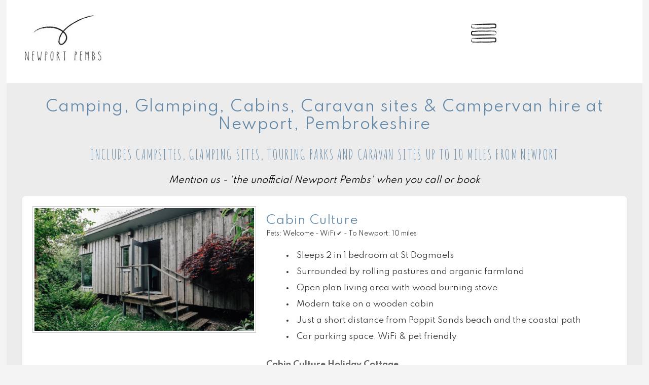

--- FILE ---
content_type: text/html; charset=UTF-8
request_url: https://newportpembs.co.uk/visitors/camping-and-caravans-newport.php
body_size: 9337
content:

<!DOCTYPE html>
<html lang="en-GB">
<head>
    
    <!-- Google tag (gtag.js) -->
<script async src="https://www.googletagmanager.com/gtag/js?id=G-9611Q5SWF2"></script>
<script>
  window.dataLayer = window.dataLayer || [];
  function gtag(){dataLayer.push(arguments);}
  gtag('js', new Date());

  gtag('config', 'G-9611Q5SWF2');
</script>

<script async src="https://pagead2.googlesyndication.com/pagead/js/adsbygoogle.js?client=ca-pub-9116815593224656"
     crossorigin="anonymous"></script>
<meta http-equiv="Content-Type" content="text/html; charset=utf-8">
<meta http-equiv="cache-control" content="no-store">
<meta name="viewport" content="width=device-width, initial-scale=1">
<title>Camping, Glamping, Cabins, and Caravaning holidays plus campervan hire at Newport, Pembrokeshire</title>
<meta name="Description" content="Find campsites, glamping sites, cabins and caravan sites, plus campervan hire in and around Newport, Pembrokeshire here..." />
<meta name="robots" content="all" />

<link rel="canonical" href="https://newportpembs.co.uk/visitors/camping-and-caravans-newport.php" />

<meta property="og:type" content="article"/>
<meta property="fb:app_id" content="777307503045318" />
<meta property="og:title" content="Look at these lovely camping and caravan sites at NewportPembs"/>
<meta property="og:description" content="Great selection of local camping, caravan and cabin holidays in Newport pembrokeshire"/>
<meta property="og:url" content="https://newportpembs.co.uk/visitors/camping-and-caravans-newport.php"/>
<meta property="og:image" content="http://www.newportpembs.co.uk/visitors/images/camp-and-caravan-pic.jpg"/>
<meta name="twitter:card" content="summary_large_image">
<meta name="twitter:site" content="@newportpembs">
<meta name="twitter:creator" content="@newportpembs">

<link rel="stylesheet" href="/css/newport-master.css?=047">
    
    <link href="https://fonts.googleapis.com/css?family=Spartan:400,700,900&display=swap" rel="stylesheet"> 
    <link href="https://fonts.googleapis.com/css?family=Amatic+SC&display=swap" rel="stylesheet">

<script src="https://cdnjs.cloudflare.com/ajax/libs/modernizr/2.6.2/modernizr.min.js"></script>

<script src="/resources/js/ads.js"></script>

</head>

<body>


<div class="container listings">

<div class="header">



<div class="contact">
</div><!--Contact-->

<div class="logo">
<a href="/" title="Home of Newport Pembs"><img src="/layout-images/newport-pembs-logo.jpg" width="260" height="150" style="position:relative; top:-10px; left:0%; z-index:10;" alt="Newport Pembrokeshire Logo" /></a>
</div><!--Logo-->


<div class="nav">
<nav>
  <label for="drop" class="toggle drop" style="margin-top:-45px;background:transparent;">
  <img src="/layout-images/burger-menu-icon.png" width="50" height="50" class="nav-img" alt="Navigation Icon"/></label>
  <input type="checkbox" id="drop" style="display:none;"/>
  <ul class="menu">
    <li><a href="/" title="Newport Pembrokeshire home page">Home</a></li>
    
    <li>
    <label for="drop-1" class="toggle drop">Discover <span>&#x25BC;</span></label>
      <a href="#">Discover</a>
      <input type="checkbox" id="drop-1" style="display:none;"/>
    <ul>
    <li><a href="/articles/guides.php" title="Newport Pembrokeshire guides pages">Guides</a></li>
    <li><a href="/apps/newport-pembrokeshire-maps.php" title="Maps of Newport">Maps</a></li>
    <li><a href="/apps/newport-pembrokeshire-videos.php" title="Videos of Newport">Videos</a></li>
    <li><a href="/apps/newport-virtual-walk.php" title="Take a virtual walk around Newport">Vitual Town</a></li>
    </ul>
    </li>
    
    <li>
    <label for="drop-4" class="toggle drop">Stay <span>&#x25BC;</span></label>
      <a href="#">Stay</a>
      <input type="checkbox" id="drop-4" style="display:none;"/>
    <ul>
    <li><a href="/visitors/accommodation.php" title="Accommodation">Accommodation</a></li>
    <li><a href="/visitors/self-catering-holiday-cottages.php" title="Self Catering Holiday Cottages">Holiday Cottages</a></li>
    <li><a href="/visitors/bed-and-breakfast-accommodation.php" title="Bed and Breakfasts">Bed &amp; Breakfasts</a></li>
    <li><a href="/visitors/camping-and-caravans-newport.php" title="Camping and Caravans">Camping &amp; Caravans</a></li>
	<li><a href="/visitors/holiday-parks-and-resorts.php" title="Holiday Parks &amp; Resorts">Holiday Parks &amp; Resorts</a></li>
	<li><a href="/visitors/yacht-charter.php" title="Yacht &amp; Boat Charter">Yacht &amp; Boat Charter</a></li>
    </ul>
    </li>
    
    <li>
    <label for="drop-6" class="toggle drop">Eat &amp; Drink <span>&#x25BC;</span></label>
      <a href="#">Where to eat</a>
      <input type="checkbox" id="drop-6" style="display:none;"/>
    <ul>
    <li><a href="/visitors/eating-out.php" title="Restaurants, Pubs &amp; Cafes">Eating out</a></li>
    <li><a href="/visitors/takeaway-food.php" title="Takeaway Food">Takeaway Food</a></li>
    </ul>
    </li>
    
    <li>
    <label for="drop-5" class="toggle drop">Play <span>&#x25BC;</span></label>
      <a href="#">Play</a>
      <input type="checkbox" id="drop-5" style="display:none;"/>
      <ul>
    <li><a href="/whats-on/">What's on (Gigs &amp; Cinema)</a></li>
    <li><a href="/weddings/venues-and-receptions.php">Wedding Venues / Receptions</a></li>
    <li><a href="/visitors/newport-activities.php">Activities</a></li>
    <li><a href="/visitors/newport-shops.php">Shopping</a></li>
    <li><a href="/visitors/local-art-and-crafts.php">Art &amp; Crafts</a></li>
    <li><a href="/local/clubs-and-groups.php">Clubs &amp; Groups</a></li>
    <li><a href="/visitors/wellbeing-mindfulness-venues-and-groups.php">Wellbeing &amp; Mindfulness</a></li>
    </ul>
    </li>
    
    <li>
    <label for="drop-7" class="toggle drop">Tides &amp; Weather <span>&#x25BC;</span></label>
      <a href="#">Tides &amp; Weather</a>
      <input type="checkbox" id="drop-7" style="display:none;"/>
    <ul>
    <li><a href="/apps/newport-pembrokeshire-tidetable.php" title="Tide Times for Newport">Tide Times</a></li>
	<li><a href="/apps/newport-pembrokeshire-weather-forecast.php" title="Weather for Newport">Weather Forecast</a></li>
    </ul>
    </li>
      
    <li><a href="/maintenance/services.php">Local Services &amp; Trades</a></li>
    
    <li>
    <label for="drop-8" class="toggle drop">Sponsor or Advertise <span>&#x25BC;</span></label>
      <a href="#">Sponsor or Advertise</a>
      <input type="checkbox" id="drop-8" style="display:none;"/>
    <ul>
    <li><a href="/payments/sponsor-a-page.php">Sponsor a page</a></li>
    <li><a href="/advertisers/advertise.php">Advertise a business</a></li>
    <li><a href="/company/sponsors-and-affiliates.php">Site Sponsors &amp; Affiliates</a></li>
    </ul>
    </li>

    <li><a href="/company/about-this-web-site.php">About this site</a></li>
    <li><a href="/blog/">Blog</a></li>
    
    
    </ul>
    
</nav>

</div><!--Nav-->





<div class="clearer"></div>

 


    

</div><!--Header-->

<h1>Camping, Glamping, Cabins, Caravan sites &amp; Campervan hire at Newport, Pembrokeshire</h1>
<h2>Includes campsites, glamping sites, touring parks and caravan sites up to 10 miles from Newport</h2>
<p><em>Mention us -  'the unofficial Newport Pembs' when you call or book</em></p>





 
            
            
 

<div class="each-property 0" id="cabin-culture">
            
<div class="left-details">
				
<div class="image">
<a rel="nofollow" href="https://prf.hn/l/wLN9Aje" target="_blank" title="Wooden Cabin, St Dogmaels"><img src="https://static.plumcache.com/listings/cd2c697e-c732-4ba4-a8e8-584207e5311c/19a689ab-d2a9-43d0-865f-640652543a7f..jpg?q=55&w=1920" loading="lazy" alt="Wooden Cabin, St Dogmaels" /></a>
</div>
				
</div><!--Left Details-->

			
<div class="right-details">

<div class="listing-details">

<h1>
Cabin Culture
</h1>
<span class="Pets">Pets: Welcome - </span>
<span class="WiFi">WiFi &#x2714;</span>
<span class="Newport"> - To Newport: 10 miles</span>

			
<ul>
<li>Sleeps 2 in 1 bedroom at St Dogmaels</li>
<li>Surrounded by rolling pastures and organic farmland</li>
<li>Open plan living area with wood burning stove</li>
<li>Modern take on a wooden cabin</li>
<li>Just a short distance from Poppit Sands beach and the coastal path</li>
<li>Car parking space, WiFi &amp; pet friendly</li>
</ul>


<div class="more-info" style="padding-bottom:20px;">
<a rel="nofollow" href="https://prf.hn/l/wLN9Aje" target="_blank" title="Cabin Culture, St Dogmaels">Cabin Culture Holiday Cottage...</a>
</div>			

</div><!--Listing-details-->
														
</div><!--RightDetails-->
				
		

<div class="clearer"></div>	
		
</div><!--EachProperty--> 
 
        
        
        

        
        
            
 

<div class="each-property 0" id="MillMoor">
            
<div class="left-details">
				
<div class="image">
<a rel="nofollow" href="https://prf.hn/l/55D3J4l/" target="_blank" title="Shepherds Hut, Moylegrove"><img src="https://i.plumcache.com/listings/61461ce7-ceee-43f7-8625-ada98f269efb/b197bde0-cb4e-485e-8204-b76bc8057634.jpeg" loading="lazy" alt="Shepherds Hut, Moylegrove" /></a>
</div>
				
</div><!--Left Details-->

			
<div class="right-details">

<div class="listing-details">

<h1>
Shepherd of My Heart
</h1>
<span class="Pets">Pets: 2 - </span>
<span class="WiFi">WiFi &#x2714;</span>
<span class="Newport"> - To Newport: 6.5 miles</span>

			
<ul>
<li>Sleeps 2 in 1 bedroom</li>
<li>Situated near the coast at Moylegrove</li>
<li>Contemporary design, with copper and matt black accents</li>
<li>Small garden area with seating and hammock</li>
<li>Off road parking spaces, WiFi available &amp; pet friendly</li>
</ul>


<div class="more-info" style="padding-bottom:20px;">
<a rel="nofollow" href="https://prf.hn/l/55D3J4l/" target="_blank" title="Shepherds Hut, Moylegrove">Shepherd of My Heart...</a>
</div>			

</div><!--Listing-details-->
														
</div><!--RightDetails-->
				
		

<div class="clearer"></div>	
		
</div><!--EachProperty--> 
            
            
 

<div class="each-property 0">
            
<div class="left-details">
				
<div class="image">
<a rel="nofollow" href="https://tidd.ly/3FiG4Wu" target="_blank" title="Hire a campervan"><img src="/images/camping-caravans/cd-campervan.jpg" loading="lazy" alt="Hire a campervan" /></a>
</div>
				
</div><!--Left Details-->

			
<div class="right-details">

<div class="listing-details">

<h1>
Camperdays <small>Campervan Hire</small>
</h1>
<span class="Pets">Pets: Accepted</span>
<span class="Newport"> - To Newport: From various pick up points</span>

			
<ul>
<li>Huge selection of Campervans to choose from</li>
<li>Choose from van conversions to full blown motor homes</li>
<li>Pick up locations across most of the UK</li>
<li>Simple and quick online booking system</li>
<li>Visit Newport in a campervan and enjoy the freedom of the road</li>
</ul>


<div class="more-info">
<a rel="nofollow" href="https://tidd.ly/3FiG4Wu" target="_blank" title="Hire a campervan">Hire a campervan from Camperdays...</a>
</div>			

</div><!--Listing-details-->
														
</div><!--RightDetails-->
				
		

<div class="clearer"></div>	
		
</div><!--EachProperty--> 
            
            
 

<div class="each-property 0">
            
<div class="left-details">
				
<div class="image">
<a rel="nofollow" href="https://www.pembrokeshireholidaypark.co.uk/Newport/CaravanPark/Caravans/TouringCaravanPark" target="_blank" title="Holiday Accommodation at Llwyngwair Manor"><img src="/images/camping-caravans/llwyngwair-manor-camping-touring.jpg" loading="lazy" alt="Holiday Accommodation at Llwyngwair Manor" /></a>
</div>
				
</div><!--Left Details-->

			
<div class="right-details">

<div class="listing-details">

<h1>
Llwyngwair Manor <small>Campsite &amp;Touring Site</small>
</h1>
<span class="Pets">Pets: 2 kept on leads</span>
<span class="Newport"> - To Newport: 1.5 miles</span>

			
<ul>
<li>Beautiful setting with plots next to the river Nevern</li>
<li>Hot showers, Electric hookup, WiFi available, parking</li>
<li>Rent a caravan, lodge or bell tent with electricity</li>
<li>The Manor offers a licensed bar, bar meals, sky sports, log fires and games room</li>
<li>Onsite we have fishing, mini golf, duck pin bowling, cycling and walking</li>
<li>What3words: <a rel="nofollow" href="https://what3words.com/dancer.lame.amicably" target="_blank">///dancer.lame.amicably</a></li>
</ul>


<div class="more-info">
<a rel="nofollow" href="https://www.pembrokeshireholidaypark.co.uk/Newport/CaravanPark/Caravans/TouringCaravanPark" target="_blank" title="Holiday Accommodation at Llwyngwair Manor">More on Llwyngwair Manor Camping and Touring site...</a>
</div>			

</div><!--Listing-details-->
														
</div><!--RightDetails-->
				
		

<div class="clearer"></div>	
		
</div><!--EachProperty--> 
            
            
 

<div class="each-property 0" id="carninglicamp">
            
<div class="left-details">
				
<div class="image">
<a rel="nofollow" href="https://carninglicampsite.co.uk/" target="_blank" title="Carningli Camping in Newport Pembrokeshire"><img src="/images/camping-caravans/carningli-camping-campsite.jpg" loading="lazy" alt="Carningli Camping in Newport Pembrokeshire" /></a>
</div>
				
</div><!--Left Details-->

			
<div class="right-details">

<div class="listing-details">

<h1>
Carningli Camping <small>Pop up Campsite</small>
</h1>
<span class="Pets">Pets: On leads</span>
<span class="Newport"> - To Newport: 0 miles</span>

			
<ul>
<li>Idyllic rural estuary campsite located in seaside town of Newport Pembrokeshire, West Wales.</li>
<li>Family and pet friendly with onsite parking. Location: Pen y Bont, Newport, Pembrokeshire, SA42 OLT.</li>
<li>Top field Dates open: August 1st - August 27th 2025. Pitch your own tent - Costs start for two people £24 per night.</li>
<li>Facilities available: On-site parking, 1 x compost toilet, 2 x portable loos, 1 x cold shower, drinking and washing up water and rubbish collection point. 4-minute walk from the village centre which has pubs, restaurants, and shops.</li>
<li>Call now to book 07831 192 500 or email <a href="mailto:peter@creative.uk.com">peter@creative.uk.com</a> to reserve your spot.</li>
<li>What3words: <a rel="nofollow" href="https://what3words.com/secrets.headliner.rent" target="_blank">///secrets.headliner.rent</a></li>
</ul>


<div class="more-info">
<a rel="nofollow" href="https://carninglicampsite.co.uk/" target="_blank" title="Carningli Camping in Newport Pembrokeshire">More on Carningli Camping site...</a>
</div>			

</div><!--Listing-details-->
														
</div><!--RightDetails-->
				
		

<div class="clearer"></div>	
		
</div><!--EachProperty--> 
            
            
 

<div class="each-property 0" id="MillMoor">
            
<div class="left-details">
				
<div class="image">
<a rel="nofollow" href="https://prf.hn/l/PlBgxxp/" target="_blank" title="Shepherds Hut, Moylegrove"><img src="https://static.plumcache.com/listings/c16738f7-f9bb-46fe-b135-b5584dd3b3da/01d85649-bae9-44e3-83ac-a4d8c94caf21.jpeg?q=55&w=1920" loading="lazy" alt="Shepherds Hut, Moylegrove" /></a>
</div>
				
</div><!--Left Details-->

			
<div class="right-details">

<div class="listing-details">

<h1>
Beneath a Starlit Sky
</h1>
<span class="Pets">Pets: 2 - </span>
<span class="WiFi">WiFi &#x2714;</span>
<span class="Newport"> - To Newport: 6.5 miles</span>

			
<ul>
<li>Sleeps 2 in 1 bedroom</li>
<li>Situated near the north Pembrokeshire coast at Moylegrove</li>
<li>Contemporary design in a garden location</li>
<li>Small garden area with seating</li>
<li>Off road parking spaces, WiFi available &amp; pet friendly</li>
</ul>


<div class="more-info" style="padding-bottom:20px;">
<a rel="nofollow" href="https://prf.hn/l/PlBgxxp/" target="_blank" title="Shepherds Hut, Moylegrove">Beneath a Starlit Sky...</a>
</div>			

</div><!--Listing-details-->
														
</div><!--RightDetails-->
				
		

<div class="clearer"></div>	
		
</div><!--EachProperty-->

 
            
            
 

<div class="each-property 0">
            
<div class="left-details">
				
<div class="image">
<a rel="nofollow" href="https://tp.media/r?marker=337412.Garden Cottage glamping&trs=150014&p=2076&u=https%3A%2F%2Fwww.booking.com%2Fhotel%2Fgb%2Fgarden-cottage-glamping-pod.en-gb.html" target="_blank" title="Garden Cottage Glamping Pod, near Eglwyswrw, Pembrokeshire"><img src="https://cf.bstatic.com/xdata/images/hotel/max1024x768/419065923.jpg?k=fa91ef321fb8e494e4355bf3ab9eaf6aaec84d5fe8e43c9b1ac3e50912809efd&o=&hp=1" loading="lazy" alt="Garden Cottage Glamping Pod, near Eglwyswrw, Pembrokeshire" /></a>
</div>
				
</div><!--Left Details-->

			
<div class="right-details">

<div class="listing-details">

<h1>
	Garden Cottage <small>Glamping Pod</small>
</h1>
<span class="Pets">Pets: No pets sorry</span>
<span class="WiFi"> - WiFi &#x2714;</span>
<span class="Newport"> - To Newport: 4.5 miles</span>

			
<ul>
<li>Sleeps 2 + 2 on sofa bed</li>
<li>Views of the Preseli hills and nearby lake</li>
<li>Bathroom with a shower and free toiletries</li>
<li>Free private parking is available on site</li>
</ul>


<div class="more-info">
<a rel="nofollow" href="https://tp.media/r?marker=337412.Garden Cottage glamping&trs=150014&p=2076&u=https%3A%2F%2Fwww.booking.com%2Fhotel%2Fgb%2Fgarden-cottage-glamping-pod.en-gb.html" target="_blank" title="Garden Cottage Glamping Pod, near Eglwyswrw, Pembrokeshire">More on this glamping pod...</a>
</div>			

</div><!--Listing-details-->
														
</div><!--RightDetails-->
				
		

<div class="clearer"></div>	
		
</div><!--EachProperty--> 
            
            
 

<div class="each-property 0" id="penbanc-yurt">
            
<div class="left-details">
				
<div class="image">
<a rel="nofollow" href="https://prf.hn/l/8j8g9Xp" target="_blank" title="Yurt at Penbanc Farm"><img src="/images/camping-caravans/penbanc-yurt.jpg" loading="lazy" alt="Yurt at Penbanc Farm" /></a>
</div>
				
</div><!--Left Details-->

			
<div class="right-details">

<div class="listing-details">

<h1>
Penbanc off-grid Yurt
</h1>
<span class="Pets">Pets: Welcome - </span>
<span class="Newport"> - To Newport: 9 miles</span>

			
<ul>
<li>Sleeps 2 near Moylegrove and St Dogmaels</li>
<li>Surrounded by organic farmland</li>
<li>Back to basics - wood burning stove, sofa, huge vintage rug &amp; double bed</li>
<li>Kitchen area with a double-ringed gas cooker, sink with hot water &amp; kitchen equipment</li>
<li>Farm produce available on-site</li>
<li>Parking space &amp; pet friendly</li>
</ul>


<div class="more-info" style="padding-bottom:20px;">
<a rel="nofollow" href="https://prf.hn/l/8j8g9Xp" target="_blank" title="Penbanc off-grid Yurt">Penbanc off-grid Yurt...</a>
</div>			

</div><!--Listing-details-->
														
</div><!--RightDetails-->
				
		

<div class="clearer"></div>	
		
</div><!--EachProperty--> 
            
            
 

<div class="each-property 0" id="pod-tregroes">
            
<div class="left-details">
				
<div class="image">
<a rel="nofollow" href="https://booking.tp.st/UhUUmdtm" target="_blank" title="Camping Pod at Fishguard"><img src="https://cf.bstatic.com/xdata/images/hotel/max1024x768/683059051.jpg?k=19110302215c6fb9c46b358abbdc6418a14cc67a96154fcefbf6a9258773a785&o=&hp=1" loading="lazy" alt="Camping Pod at Fishguard" /></a>
</div>
				
</div><!--Left Details-->

			
<div class="right-details">

<div class="listing-details">

<h1>
Tregroes Campsite <small>Camping Pod</small>
</h1>
<span class="Pets">Pets: 1 Pet welcome</span>
<span class="WiFi"> - WiFi available</span>
<span class="Newport"> - To Newport: 8.5 miles</span>

			
<ul>
<li>Sleeps up to 3 near Fishguard</li>
<li>Glamping pod experience near the Pembrokeshire coast</li>
<li>Campfire, well-equipped log kitchen area, microwave, fridge, camping stove supplied</li>
<li>Onsite restaurant - enjoy a discounted meal on your first night</li>
<li>Short drive to beaches and the coastal path</li>
<li>Own parking space, WiFi &amp; pet friendly</li>
</ul>


<div class="more-info">
<a rel="nofollow" href="https://booking.tp.st/UhUUmdtm" target="_blank" title="Camping Pod near Fishguard">More on this Camping Pod near Fishguard...</a>
</div>			

</div><!--Listing-details-->
														
</div><!--RightDetails-->
				
		

<div class="clearer"></div>	
		
</div><!--EachProperty--> 
            
            
 

<div class="each-property 0">
            
<div class="left-details">
				
<div class="image">
<a rel="nofollow" href="https://booking.tp.st/JqKHVqxr" target="_blank" title="Mehefin Coed, Crosswell"><img src="https://cf.bstatic.com/xdata/images/hotel/max1024x768/660960707.jpg?k=4fdefa42c508d47e17ad440582e3137d38fc2f07fd087cb4ccd40b54ad4e2d6c&o=&hp=1" loading="lazy" alt="Mehefin Coed, Crosswell" /></a>
</div>
				
</div><!--Left Details-->

			
<div class="right-details">

<div class="listing-details">

<h1>
Mehefin Coed <small>Campervan</small>
</h1>
<span class="Pets">Pets: Pets welcome</span>
<span class="WiFi"> - WiFi available</span>
<span class="Newport"> - To Newport: 5 miles</span>

			
<ul>
<li>Static Campervan for two near Crosswell</li>
<li>Patio area with awning and furniture</li>
<li>Kitchenette with a microwave, a seating area, a flat-screen TV</li>
<li>Short drive to the coast and the Preseli Hills</li>
<li>Parking, pet friendly &amp; free WiFi</li>
</ul>


<div class="more-info">
<a rel="nofollow" href="https://booking.tp.st/JqKHVqxr" target="_blank" title="Mehefin Coed, Pembrokeshire">More on Mehefin Coed...</a>
</div>			

</div><!--Listing-details-->
														
</div><!--RightDetails-->
				
		

<div class="clearer"></div>	
		
</div><!--EachProperty--> 
            
            
 

<div class="each-property 0" id="card-bay">
            
<div class="left-details">
				
<div class="image">
<a rel="nofollow" href="https://booking.tp.st/JwHuZa4Q" target="_blank" title="Cardigan Bay Holiday Park"><img src="https://cf.bstatic.com/xdata/images/hotel/max1024x768/128291491.jpg?k=f47a2bc2762f081570d46c241305f14f37b4208162bf79bf8bbf9eccd60adfad&o=&hp=1" loading="lazy" alt="Cardigan Bay Holiday Park" /></a>
</div>
				
</div><!--Left Details-->

			
<div class="right-details">

<div class="listing-details">

<h1>
Cardigan Bay Holiday Park <small>Static Caravans</small>
</h1>
<span class="Pets">Pets: Welcome</span>
<span class="WiFi"> - WiFi &#x2714;</span>
<span class="Newport"> - To Newport: 10 miles</span>

			
<ul>
<li>Set in a peaceful and secluded south facing valley</li>
<li>Pool complex, bar, licensed dining terrace</li>
<li>Short walk to Poppit Sands and the coast path</li>
<li>On-site shop, childrens play area &amp; small playing field</li>
<li>Dog friendly, parking &amp; WiFi in caravans</li>
</ul>


<div class="more-info">
<a rel="nofollow" href="https://booking.tp.st/JwHuZa4Q" target="_blank" title="Cardigan Bay Holiday Park">More on Cardigan Bay Holiday Park...</a>
</div>			

</div><!--Listing-details-->
														
</div><!--RightDetails-->
				
		

<div class="clearer"></div>	
		
</div><!--EachProperty--> 
            
            
 

<div class="each-property 0" id="alpaca">
            
<div class="left-details">
				
<div class="image">
<a rel="nofollow" href="https://booking.tp.st/5Hem81rb" target="_blank" title="Alpaca Cwtch glamping cabin"><img src="https://cf.bstatic.com/xdata/images/hotel/max1024x768/636625662.jpg?k=6935071abb20a6ab7f4cd4b1b636bc2dc366d4d8f1c97c973f52920507b9f7b1&o=&hp=1" loading="lazy" alt="Alpaca Cwtch glamping cabin" /></a>
</div>
				
</div><!--Left Details-->

			
<div class="right-details">

<div class="listing-details">

<h1>
Alpaca Cwtch
</h1>
<span class="Pets">Pets: No pets sorry - </span>
<span class="WiFi">WiFi &#x2714;</span>
<span class="Newport"> - To Newport: 8 miles</span>

			
<ul>
<li>Sleeps 2 + 1 child at Fishguard</li>
<li>Set on an alpaca &amp; goat farm</li>
<li>Decked area with furniture and sea views</li>
<li>Fully equipped kitchenette + outdoor cooking area</li>
<li>Short drive to the north Pembrokeshire coast and beaches</li>
<li>Parking space, WiFi</li>
</ul>


<div class="more-info" style="padding-bottom:20px;">
<a rel="nofollow" href="https://booking.tp.st/5Hem81rb" target="_blank" title="Alpaca Cwtch wooden cabin">More on Alpaca Cwtch...</a>
</div>			

</div><!--Listing-details-->
														
</div><!--RightDetails-->
				
		

<div class="clearer"></div>	
		
</div><!--EachProperty--> 
            
            
 

<div class="each-property 0">
            
<div class="left-details">
				
<div class="image">
<a rel="nofollow" href="https://tp.media/r?marker=337412.Herons Lodge&trs=150014&p=2076&u=https%3A%2F%2Fwww.booking.com%2Fhotel%2Fgb%2Fherons-log-cabin.en-gb.html" target="_blank" title="Herons Log Cabin at Rosebush"><img src="https://cf.bstatic.com/xdata/images/hotel/max1024x768/436787744.jpg?k=9d4c6b147275a087ff756caac6ae64cb4ee612e0b7d1d0e7bb4084cbd4356b7c&o=&hp=1" loading="lazy" alt="Herons Log Cabin at Rosebush" /></a>
</div>
				
</div><!--Left Details-->

			
<div class="right-details">

<div class="listing-details">

<h1>
Herons <small>Log Cabin</small>
</h1>
<span class="Pets">Pets: 1 - </span>
<span class="Newport">To Newport: 9.2 miles</span>

			
<ul>
<li>Sleeps 4 in 2 bedrooms</li>
<li>Lakeside location at Rosebush Holiday Park</li>
<li>Living area with french doors leading to decked terrace</li>
<li>Short breaks available</li>
<li>Private parking for 2 cars, welcome pack and dog friendly</li>
</ul>


<div class="more-info">
<a rel="nofollow" href="https://tp.media/r?marker=337412.Herons Lodge&trs=150014&p=2076&u=https%3A%2F%2Fwww.booking.com%2Fhotel%2Fgb%2Fherons-log-cabin.en-gb.html" target="_blank" title="Herons Log Cabin at Rosebush">More on Herons Log Cabin at Rosebush...</a>
</div>			

</div><!--Listing-details-->
														
</div><!--RightDetails-->
				
		

<div class="clearer"></div>	
		
</div><!--EachProperty--> 
            
            
 

<div class="each-property 0" id="tregroes-dome">
            
<div class="left-details">
				
<div class="image">
<a rel="nofollow" href="https://booking.tp.st/Xp8R3NLZ" target="_blank" title="Tregroes Glamping Geodome"><img src="https://cf.bstatic.com/xdata/images/hotel/max1024x768/682443069.jpg?k=7d2c1f8f140b54a8d09e15bd695d5f8468bc0d0185f6b027be36b6906d6ec7fc&o=&hp=1" loading="lazy" alt="Tregroes Glamping Geodome" /></a>
</div>
				
</div><!--Left Details-->

			
<div class="right-details">

<div class="listing-details">

<h1>
Tregroes Glamping Geodome
</h1>
<span class="Pets">Pets: Pets welcome - </span>
<span class="WiFi">WiFi &#x2714;</span>
<span class="Newport"> - To Newport: 8.5 miles</span>

			
<ul>
<li>Sleeps up to 5 near Fishguard</li>
<li>Cosy, spacious, and comfortable glamping experience</li>
<li>Campfire, well-equipped log kitchen area, microwave, fridge, camping stove supplied</li>
<li>Onsite restaurant - enjoy a discounted meal on your first night</li>
<li>Short drive to the north Pembrokeshire coast and beaches</li>
<li>Own parking space, WiFi & pet friendly</li>
</ul>


<div class="more-info" style="padding-bottom:20px;">
<a rel="nofollow" href="https://booking.tp.st/Xp8R3NLZ" target="_blank" title="Tregroes Glamping Geodome">More on Tregroes Glamping Geodome...</a>
</div>			

</div><!--Listing-details-->
														
</div><!--RightDetails-->
				
		

<div class="clearer"></div>	
		
</div><!--EachProperty--> 
            
            
 

<div class="each-property 0" id="techfan">
            
<div class="left-details">
				
<div class="image">
<a rel="nofollow" href="https://booking.tp.st/xjjrKmCy" target="_blank" title="Shepherds hut at Goodwick"><img src="https://cf.bstatic.com/xdata/images/hotel/max1024x768/528809789.jpg?k=38d43a42da837fe119ba081e0a86e04a5244d3300e4e8fb8b4d189a6ca05080f&o=&hp=1" loading="lazy" alt="Shepherds hut at Goodwick" /></a>
</div>
				
</div><!--Left Details-->

			
<div class="right-details">

<div class="listing-details">

<h1>
The Hut @ Techfan
</h1>
<span class="Pets">Pets: No pets sorry - </span>
<span class="WiFi">WiFi &#x2714;</span>
<span class="Newport"> - To Newport: 9 miles</span>

			
<ul>
<li>Sleeps 2 in 1 bedroom</li>
<li>Cosy shepherds hut near the coastal path</li>
<li>Lovely position in fields above Goodwick</li>
<li>Short drive to Goodwick and Fishguard for shops etc...</li>
<li>Own private garden area which is yours exclusively to enjoy</li>
<li>Adjacent to a courtyard with plentiful parking</li>
</ul>


<div class="more-info" style="padding-bottom:20px;">
<a rel="nofollow" href="https://booking.tp.st/xjjrKmCy" target="_blank" title="The Hut @ Techfan">More on The Hut @ Techfan...</a>
</div>			

</div><!--Listing-details-->
														
</div><!--RightDetails-->
				
		

<div class="clearer"></div>	
		
</div><!--EachProperty--> 
            
            
 

<div class="each-property 0" id="seagulls-rest">
            
<div class="left-details">
				
<div class="image">
<a rel="nofollow" href="https://booking.tp.st/5xnLNCbl" target="_blank" title="Seagulls Rest, Dinas Country Club"><img src="https://cf.bstatic.com/xdata/images/hotel/max1024x768/589090803.jpg?k=237cadd17da0bd5b5069fcb67e43b9690dcf308808a60646ae399fc64a2d98bb&o=&hp=1" loading="lazy" alt="Seagulls Rest, Dinas Country Club" /></a>
</div>
				
</div><!--Left Details-->

			
<div class="right-details">

<div class="listing-details">

<h1>
Seagulls Rest, Country Club Chalet
</h1>
<span class="Pets">Pets: No pets sorry - </span>
<span class="WiFi">WiFi &#x2714;</span>
<span class="Newport"> - To Newport: 3 miles</span>

			
<ul>
<li>Sleeps 6 in 2 bedrooms + sofa bed in lounge</li>
<li>Fully equipped kitchen with an oven and a coffee machine</li>
<li>Spacious and comfy lounge with views out towards the sea</li>
<li>Shared outdoor pool &amp; on-site bar in parkland grounds</li>
<li>Just a short distance from Cwm-yr-Eglwys beach and the coastal path</li>
<li>Car parking space &amp; WiFi</li>
</ul>


<div class="more-info" style="padding-bottom:20px;">
<a rel="nofollow" href="https://booking.tp.st/5xnLNCbl" target="_blank" title="Seagulls Rest, Dinas Country Club Chalet">More on Seagulls Rest...</a>
</div>			

</div><!--Listing-details-->
														
</div><!--RightDetails-->
				
		

<div class="clearer"></div>	
		
</div><!--EachProperty--> 
            
            
 

<div class="each-property 0" id="dennis">
            
<div class="left-details">
				
<div class="image">
<a rel="nofollow" href="https://booking.tp.st/Pmc1jfm8" target="_blank" title="Coverted horse box at Goodwick"><img src="https://cf.bstatic.com/xdata/images/hotel/max1024x768/479427225.jpg?k=b539dbbecb2b6eb0ee063c14569ff99bfe55ea4fc97ba4c529183831aefde6f3&o=&hp=1" loading="lazy" alt="Coverted horse box at Goodwick" /></a>
</div>
				
</div><!--Left Details-->

			
<div class="right-details">

<div class="listing-details">

<h1>
Dennis <small>Converted Vintage Horse Box</small>
</h1>
<span class="Pets">Pets: No pets sorry - </span>
<span class="Newport">To Newport: 10 miles</span>

			
<ul>
<li>Sleeps 3 in 1 bedroom at Llanwnda</li>
<li>Recently renovated with a kitchenette and sea views</li>
<li>Set in a secluded meadow on an organic farm</li>
<li>Daily breakfast available - Full English/Irish, vegetarian or vegan options</li>
<li>Free private parking is available on-site</li>
</ul>


<div class="more-info">
<a rel="nofollow" href="https://booking.tp.st/Pmc1jfm8" target="_blank" title="Dennis Converted Vintage Horse Box">More on Dennis...</a>
</div>			

</div><!--Listing-details-->
														
</div><!--RightDetails-->
				
		

<div class="clearer"></div>	
		
</div><!--EachProperty--> 
            
            
 

<div class="each-property 0" id="caravan-dcc">
            
<div class="left-details">
				
<div class="image">
<a rel="nofollow" href="https://booking.tp.st/cfhlkYLM" target="_blank" title="Caravan at Dinas Country Club"><img src="https://cf.bstatic.com/xdata/images/hotel/max1024x768/672170104.jpg?k=5077099a40d887ea104d28eb5adc8b8213a74a4b08b23cc1a55bc9ef2d9f7aba&o=&hp=1" loading="lazy" alt="Caravan at Dinas Country Club" /></a>
</div>
				
</div><!--Left Details-->

			
<div class="right-details">

<div class="listing-details">

<h1>
Dinas Country Club <small>Caravan</small>
</h1>
<span class="Pets">Pets: No pets sorry</span>
<span class="WiFi"> - WiFi available</span>
<span class="Newport"> - To Newport: 3 miles</span>

			
<ul>
<li>Cosy Quiet Caravan By The Sea in Dinas Cross</li>
<li>Family rooms include a private bathroom with a walk-in shower</li>
<li>Living area, plus fully equiped kitchen</li>
<li>Onsite club house with bar, shared outdoor pool</li>
<li>Short walk to Cwm-yr-Eglwys beach</li>
<li>Parking &amp; free WiFi</li>
</ul>


<div class="more-info">
<a rel="nofollow" href="https://booking.tp.st/cfhlkYLM" target="_blank" title="Caravan at Dinas Country Club">More on this Caravan at Dinas Country Club...</a>
</div>			

</div><!--Listing-details-->
														
</div><!--RightDetails-->
				
		

<div class="clearer"></div>	
		
</div><!--EachProperty--> 
            
            
 

<div class="each-property 0" id="ty-cnocell">
            
<div class="left-details">
				
<div class="image">
<a rel="nofollow" href="https://booking.tp.st/WNCbaBYv" target="_blank" title="Ty Cnocell glamping pod"><img src="/images/camping-caravans/ty-cnocell-pod.jpg" loading="lazy" alt="Ty Cnocell glamping pod" /></a>
</div>
				
</div><!--Left Details-->

			
<div class="right-details">

<div class="listing-details">

<h1>
Ty Cnocell
</h1>
<span class="Pets">Pets: On request - </span>
<span class="WiFi">WiFi &#x2714;</span>
<span class="Newport"> - To Newport: 10 miles</span>

			
<ul>
<li>Sleeps 2 at Blaenffos</li>
<li>Countryside setting with duck pond</li>
<li>Own garden area with furniture, decking and hot tub</li>
<li>Kitchenette complete with a fridge, a microwave and a stovetop</li>
<li>Short drive to the north Pembrokeshire coast</li>
<li>Parking space, WiFi &amp; pets by request</li>
</ul>


<div class="more-info" style="padding-bottom:20px;">
<a rel="nofollow" href="https://booking.tp.st/WNCbaBYv" target="_blank" title="Ty Cnocell Pod">More on Ty Cnocell...</a>
</div>			

</div><!--Listing-details-->
														
</div><!--RightDetails-->
				
		

<div class="clearer"></div>	
		
</div><!--EachProperty-->
             
            
<div class="each-property">
            
<div class="left-details">
				
<div class="image">
<a rel="nofollow" href="/advertisers/advertise.php" title="Advertise your campsite on Newport, Pembrokeshire"><img src="/images/camping-caravans/your-campsite-here.jpg" loading="lazy" alt="Advertise your campsite on Newport, Pembrokeshire" /></a>
<div class="new"><img src="images/new-property.png" /></div>
</div>
				
</div><!--Left Details-->

			
<div class="right-details">

<div class="listing-details">

<h1>
Advertise your Accommodation
</h1>

			
<p style="width:90%;"><strong>Advertise your campsite, touring park, glamping accommodation etc.. on the NewportPembs website from as little as &pound;99.99 per annum</strong>!</p>
<p style="width:90%;">In return for your payment you will get a listing such as those above with your accommodation details and photograph, a link through to your website or OTA (plan dependent), plus Facebook, Twitter and Instagram posts about your accommodation on our social network channels.</p>
<p style="width:90%;">More advertising options are available to choose from on our advertising page, giving you some great flexibility on how we can help promote your business.</p>



<div class="more-info" style="font-size:1.2em;"><br />
Interested?
<a rel="nofollow" href="/advertisers/advertise.php" title="Advertise your accommodation on Newport, Pembrokeshire" >Advertise here...</a>
</div>			

</div><!--Listing-details-->
														
</div><!--RightDetails-->
				
		

<div class="clearer"></div>	
		
</div><!--EachProperty-->
</div><!--Container listings-->

<div class="company-nav">
<ul>
<li><a rel="noopener" href="https://www.facebook.com/newportpembs" target="_blank" title="Join us on Facebook"><img src="https://newportpembs.mo.cloudinary.net/layout-images/fb-icon-black.png"  alt="facebook Logo" width="50" height="50"/></a></li>
<li><a rel="noopener" href="https://www.instagram.com/newportpembs/" title="Find us on Instagram" target="_blank" ><img src="https://newportpembs.mo.cloudinary.net//layout-images/igram-icon-black.png" alt="Follow @newportpembs on Instagram" width="50" height="50"/></a></li>
</ul>
</div>



<div style="clear:both;padding:20px;"></div>

<div class="company-nav">
<ul>
<li><a href="/payments/sponsor-a-page.php">Sponsor a page</a></li>
<li><a href="/advertisers/advertise.php">Advertise a business</a></li>
<li><a href="/company/contact-us.php">Contact us</a></li>
<li><a href="/company/about-this-web-site.php">About this site</a></li>
<li><a href="/company/sponsors-and-affiliates.php">Sponsors &amp; Affiliates</a></li>
</ul>
</div>


<div class="footer">


<div class="revolver">
<script id="clustrmaps" src="//clustrmaps.com/map_v2.js?d=3fvnP6uHIZB1dDuc7CaygQ4Iuv1tVPhgODnGtuErgEY"></script>
</div><!--Revolver-->



<div class="cookies-etc">
<ul>
<li><a href="/company/cookies.php">Cookie Policy</a></li>
<li><a href="/company/privacy.php">Privacy Policy</a></li>
</ul>
</div><!--Cookies-->



<div class="c-cards" style="padding-top:15px;">
<!-- PayPal Logo --><a rel="noopener" href="https://www.paypal.com/uk/webapps/mpp/paypal-popup" title="How PayPal Works" target="_blank"><img src="https://www.paypalobjects.com/webstatic/mktg/Logo/AM_SbyPP_mc_vs_ms_ae_UK.png" loading="lazy" width="319" height="110" alt="PayPal Acceptance Mark" style="display:block;width:98%;max-width:300px;margin-left:auto;margin-right:auto;border-width:0px;"></a><!-- PayPal Logo -->
</div>

<p>Information published on this website is for rough guidance purposes only, no responsibility will be accepted for any errors, omissions or liability arising from its use.</p>
<p>&copy; 2010 to 2026, NewportPembs.co.uk and respective owners/publishers - All rights reserved.<br>
<strong>If you'd like to use any of our content, please contact us first</strong>.<br>
<small>Some content is from 3rd parties, please view their copyright terms.</small></p>

<p><small>NewportPembs.co.uk is owned and run by: Noelle Pollington &amp; Jon Jones and is an online trading name of Jones the Graphics.<br>
By appointment - at our premises in Dinas Cross, Newport, Pembrokeshire</small></p>
<p><small><strong>All enquiries please email: <a href="mailto:newportpembs@gmail.com" class="email">newportpembs@gmail.com</a></strong></small>
</p>

</div><!--Footer-->



<button onClick="topFunction()" id="myBtn" title="Go to top">&#8593; Top &#8593;</button>

<script>
window.onscroll = function() {scrollFunction()};

function scrollFunction() {
  if (document.body.scrollTop > 150 || document.documentElement.scrollTop > 150) {
    document.getElementById("myBtn").style.display = "block";
  } else {
    document.getElementById("myBtn").style.display = "none";
  }
}

// When the user clicks on the button, scroll to the top of the document
function topFunction() {
  document.body.scrollTop = 0; // For Safari
  document.documentElement.scrollTop = 0; // For Chrome, Firefox, IE and Opera
}
</script>


 

<div id="blockedmessage">

	<div>
		<h2>It looks like you have an AdBlocker enabled</h2>
		<p>Our accommodation sections contain adverts, so if you'd like to see the full range of accommodation available, please whitelist our website. Thanks.</p>

	<b id="dismissmsg">Dismiss this message</b>
	</div>

</div>

</body>

</html> 

--- FILE ---
content_type: text/html; charset=utf-8
request_url: https://www.google.com/recaptcha/api2/aframe
body_size: 267
content:
<!DOCTYPE HTML><html><head><meta http-equiv="content-type" content="text/html; charset=UTF-8"></head><body><script nonce="uZxDbpVjsVeY6U4Uuk7Wng">/** Anti-fraud and anti-abuse applications only. See google.com/recaptcha */ try{var clients={'sodar':'https://pagead2.googlesyndication.com/pagead/sodar?'};window.addEventListener("message",function(a){try{if(a.source===window.parent){var b=JSON.parse(a.data);var c=clients[b['id']];if(c){var d=document.createElement('img');d.src=c+b['params']+'&rc='+(localStorage.getItem("rc::a")?sessionStorage.getItem("rc::b"):"");window.document.body.appendChild(d);sessionStorage.setItem("rc::e",parseInt(sessionStorage.getItem("rc::e")||0)+1);localStorage.setItem("rc::h",'1769090824400');}}}catch(b){}});window.parent.postMessage("_grecaptcha_ready", "*");}catch(b){}</script></body></html>

--- FILE ---
content_type: text/css
request_url: https://newportpembs.co.uk/css/newport-master.css?=047
body_size: 6036
content:
@charset "utf-8";
/* CSS Document */

body {
	font-family: 'Spartan', sans-serif;
	font-size:15px;
	padding:0px;
	margin:0px;
	background-color: #f4f4f4;
	text-align:center;
}

.badges img {
            width:165px;
        }

.container {
	width:65%;
	margin-left:auto;
	margin-right:auto;
	font-size:1.3em;
	background:rgba(0,0,0,0.03);
	padding-bottom:10px;
}

h1, h2, h3, h4, h5, h6 {
	font-weight:normal;
	font-weight:100;
	letter-spacing:.05em;
	color:#6489A8;
	font-family: 'Spartan', sans-serif;
}
.listing-details h1 a {
	font-weight:normal;
	font-weight:100;
	letter-spacing:.05em;
	color:#6489A8;
	font-family: 'Spartan', sans-serif;
	text-decoration:none;
}
h2 {
	font-family: 'Amatic SC', cursive;
	font-weight:500;
	font-size:2.1em;
	text-transform: uppercase;
}
.introduction h1 {
	font-weight:700;
	letter-spacing:0.2em;
}

.be-sociable blockquote {
	color:#666;
	font-weight:normal;
	/*border-width:1px;
	border-color:#CCC;
	border-style:solid;*/
	padding:20px;
	box-sizing:border-box;
	width:90%;
	margin-left:auto;
	margin-right:auto;
}

.caption {
	text-align:left;
	font-size:.8em;
	margin-top:5px;
}

div {
	box-sizing:border-box;
}

.header {
    padding-top:10px;
	padding-bottom:-20px;
	background:#fff;
}

.logo, .nav, .contact {
	width:33.33333333%;
	float:left;
	text-align:center;
	display:block;
	padding:1px;
}
.logo img {
    max-width:200px;
	height:auto;
}
.nav img {
	width:50px;
	height:auto;
	margin-top:50px;
}

/*NAV - Responsive topNav this section for larger screens */
p { text-align: center; }
 .toggle, [id^=drop] {
 display: none;
}

nav {
	margin: 0;
	padding: 0;
	z-index:9999;
}

nav:after {
  content: "";
  display: table;
  clear: both;
}

nav ul {
  float: none;
  padding: 0;
  margin: 0;
  list-style: none;
  margin-top:25px;
  width:80%;
  margin-left:auto;
  margin-right:auto; 
  z-index:9999;
  font-size:.7em;
  margin-bottom:-11px;
}

nav li {
	text-align:center;
}

nav li:active {
	background:#CCC;
}

nav ul li ul {
	margin-top:0px;
	text-align:left;
	background:#CCC;
	background:#fff;
}

nav ul li {
  margin: 0px;
  display: inline-block;
  float: none;
  background-color: transparent;
}

nav a {
  display: block;
  padding: 0 20px;
  color: #333;
  line-height: 50px;
  text-decoration: none;
  font-size:1.4em;
  border:0px;
  /*margin-top:-1px;*/
}

nav li a:active, nav li a:hover, nav li a:focus {
	background-color:#fff;
	color:#333;
}

nav ul li ul li:hover {}

nav a:hover { background-color: transparent; }

nav ul ul {
  display: none;
  position: absolute;
  margin-left:-50px;
  width: 270px;
  /*background:rgba(255,255,255,.9);*/
}

nav ul li:hover > ul { display: inherit; }

nav ul ul li {
  width: 270px;
  float: none;
  display: list-item;
  position: relative;
  text-align:left;
  margin-left:0px;
  
}

nav ul ul ul li {
  position: relative;
}

nav { margin: 0;
	margin-top:15px;
	z-index:99999;
	position:relative;
	max-width:100%;
	text-align:center;
	}

/*THIS IS WHERE THE BURGER CONTROL IS*/
.toggle + a,
 .menu {
	 display: none;
	 /*display: block;*/
 }

.toggle {
  display: block;
  padding: 0 10px;
  color: #333;
  font-size: 20px;
  line-height:40px;
  text-decoration: none;
  border: none;
}


.toggle:hover { cursor:pointer;}

[id^=drop]:checked + ul { display: block;width:100%; }

ul.menu {
	background:#fff;
	box-sizing:border-box;
	border-style:solid;
	border-width:1px;
	border-color:#999;
}

nav ul {
	margin-top:10px;
	text-align:center;
	position:absolute; /*Reinstate to hover over images*/
	/*postion:relative;*/
	max-width:100%;
	margin-left:auto;
	margin-right:auto;
}

nav label {
	background:#ebebeb;
	background:#fff;
	padding:0px;
	margin:0px;
}

nav ul li {
  display: block;
  width: 100%;
  z-index:99999;
  clear:both;
  color:#333;
  border-bottom-color:#CCC;
  border-bottom-width:1px;
  border-bottom-style:solid;
  background:#EBEBEB;
  background:#fff;
  margin-bottom:2px;
  
}

nav ul ul .toggle,
 nav ul ul a { 
 text-align:center;
 margin-left:auto;
 margin-right:auto;
 float:none;
 }

nav ul ul ul a { 
	padding:0px;
	margin:0px;
	}

nav a:hover,
 nav ul ul ul a {}

nav ul li ul li .toggle,
 nav ul ul a {
	 background:#e4e4e4;
	 font-size:1.5em;
 }

nav ul ul {
  float: none;
  position: static;
  margin-left:auto;
  margin-right:auto;
  background:transparent;
  margin-bottom:-3px;
}

nav ul ul li:hover > ul,
nav ul li:hover > ul { display: none; }

nav ul ul li {
  display: block;
  width:100%;
  padding:0px;
  margin:0px;
  margin-left:auto;
  margin-right:auto;
}

nav ul ul ul li {
	position: static;
}

.drop span {
	font-size:.5em;
	color:#666;
}

.main-image {position:absoulte;text-align:center;top:-45px;transform: translate(-0px, -45px);z-index:0;}

.content {
	clear:both;
	margin-left:auto;
	margin-right:auto;
	margin-top:40px;
	z-index:9999;
}
.content-column {
	width:25%;
	padding:20px;
	float:left;
	padding-bottom:0px;
	margin-bottom:-35px;
	z-index:9999;
}

.content-column.five {
	width:20%;
}

.content-column-content {
	padding-bottom:10px;
	color:#fff;
}
.content-column-ads {
	padding-bottom:10px;
	color:#666;
	background:#fff;
	border-style:solid;border-width:1px;border-color:#CCC;
}

.content-column-content img, .content-column-ads img {
	display:block;
	width:100%;
	height:auto;
}
.content-column a {
	text-decoration:none;
}

.content-column-content h1, .content-column-ads h1 {
	color:#fff;
	padding:15px;
	font-size:1.1em;
	margin-bottom:10px;
	text-transform: lowercase;
}


.content-column-content h1 {
	display:inline-block;
	width:100%;
	box-sizing:border-box;
}

.article {
	text-align:left;
	background:#fff;
	margin-top:-30px;
}
.blog-container {
	margin-top:30px;
}
.article-content, .content.blog {
	width:70%;
	padding:40px;
	float:left;	
	background:#fff;
	margin-top:-50px;
}
.content.blog {
	margin-top:-10px;
	padding:0px;
	margin-bottom:20px;
	background:none;
	box-sizing:border-box;
}
.image-blog img {
	display:block;
	width:100%;
	height:auto;
	padding:0px;
	margin:0px;
}
.listing-details.blog-text {
	width:90%;
	margin-left:auto;
	margin-right:auto;
}
.blog-text a {
	color:#666;
	font-weight:bold;
}
.blog-link a {
	text-transform: lowercase;
	color:#666;
	font-weight:bold;
}
.content.blog {
	padding:40px;
	background:#fff;
}
.blog-post {
	text-align:left;
	border-width:0px;
	border-bottom-width:1px;
	border-color:#CCC;
	border-style:solid;
	margin-bottom:30px;
	padding-bottom:30px;
}

.article-content.with-box .eachproperty {
	border-width:1px;
	border-color:#069;
	border-style:solid;
	padding:20px;
	margin-top:20px;
	margin-bottom:20px;
	background:rgba(0,0,0,0.025);
}

.article-content h2, .article-content h3 {
	text-align:left;
	padding:0px;
	margin:0px;
}
.article-content p, .article-content ul {
	text-align:left;
	font-size:.9em;
	line-height:1.6em;
	color:#333;
}

.article-content a {
	color:#333;
}

.article-content img {
	display:block;
	width:100%;
	height:auto;
}

iframe.videos, iframe.maps {
	display:block;
	width:100%;
	height:500px;
}
.article-content h4 {
	font-family: 'Amatic SC', cursive;
	font-size:1.9em;
	font-weight:strong;
	font-weight:900;
	color:#6489A8;
	text-align:left;
}

.article-content h4 {
	padding:0px;
	margin:0px;
}

.article-links {
	width:30%;
	box-sizing:border-box;
	padding:20px;
	padding-left:0px;
	float:left;
	margin-top:-10px;
	background:#fff;
	text-align:left;
}

.article-links.blog-side {
	padding-left:20px;
}
.blog-side {
	padding-left:20px;
}

.article-links strong {
	font-family: 'Amatic SC', cursive;
	font-size:1.9em;
	font-weight:normal;
	display:block;
	background:#6489A8;
	color:#fff;
	padding:10px;
	margin-bottom:15px;
}

.article-links ul {
	list-style-type: none;
	padding:0px;
	margin:0px;
	margin-bottom:30px;
}

.article-links a {
	color:#333;
	padding:10px;
	padding-top:15px;
	color:#333;
	display:block;
	margin-top:2px;
	background: #E8E8E8;
	text-decoration:none;
}
.article-content iframe {
	padding-bottom:20px;
}

.article-content .contact-us input.submit-it {
	padding:20px;
	padding-left:40px;
	padding-right:40px;
}


img.icons {
	max-width:50px;
	height:auto;
	display:inline-block;
	margin-bottom:-10px;
}

.content-column-content p {
	text-align:justify;
	font-size:.8em;
	padding-left:20px;
	padding-right:20px;
	font-weight:normal;
}

/*Full Block Colors*/
.content-column-content h1.explore {
	background:#dca9b0;
}
.content-column-content h1.stay {
	background:#d3c67d;
}
.content-column-content h1.eat {
	background:#567c67;
}
.content-column-content h1.shop {
	background:#9399bc;
}

/*Border Colors*/
.content-column-ads h1.featured {
	color:#333;
	text-transform: capitalize;
	font-size:1em;
}

.content-column-ads ul {
	margin:0px;
	padding:0px;
	padding-top:20px;
	padding-bottom:20px;
}

.content-column-ads li {
	font-size:.7em;
	line-height:1.9em;
	color:#333;
	list-style-type: none;
}

span.more {
	color:#fff;
	background:#6489A8;
	padding:15px;
	display:block;
	font-weight:bold;
	font-size:.8em;
}

.introduction {
	text-align:center;
	padding:40px;
	padding-bottom:10px;
	clear:both;
}
.introduction h1 {
	padding-top:0px;
	margin-top:0px;
}
.introduction h2 {
	padding:5px;
	margin:0px;
}
.introduction h3 {
	padding:0px;
	padding-bottom:10px;
	margin:0px;
}

.introduction.all-the-fuss {
	background:rgba(255, 255, 255,0.8);
	clear:both;
	margin-top:30px;
	padding-bottom:50px;
	background-image: url(https://newportpembs.mo.cloudinary.net/layout-images/pwllgwaelod-intro-bg.jpg);
	background-repeat: no-repeat;
	background-position: center top;
	background-size:cover;
}

.introduction.beach {
	background-image: url(https://newportpembs.mo.cloudinary.net/layout-images/beach-bg.jpg);
	background-repeat: no-repeat;
	background-position: center top;
	background-size:cover;
	padding-top:60px;
	padding-bottom:60px;
}

.introduction.beach p {
	padding-bottom:20px;
}

.introduction.beach a {
	padding:20px;
	color:#333;
	border-width:1px;
	border-color:#333;
	border-style:solid;
	text-decoration:none;
}

.introduction p {
	max-width:50%;margin-left:auto;margin-right:auto;color:#666;line-height:1.7em;
}

.sleep-select {
	border-width:1px;
	border-style:solid;
	border-color:#fff;
	background:rgba(255,255,255,0.7);
	font-size:.9em;
}
.sleep-select ul {
	padding:0px;
	margin:0px;
	text-align:center;
}
.sleep-select li {
	display:inline-block;
	margin:15px;
	font-size:.9em;
}
.sleep-select li a {
	color:#333;
	}
.listing-details p {
	text-align:left;
	width:95%;
}

.sidebar-sociable {
	text-align:center;
}

.sidebar-sociable p {
	font-size:.8em;
}

.sidebar-sociable a {
	display:inline-block;
	padding:10px;
	background:none;
}

.be-sociable img, .sidebar-sociable img {
	width:50px;
	height:auto;
	padding-left:10px;
	padding-right:10px;
}
.be-sociable form {
	width:80%;
	margin-left:auto;
	margin-right:auto;
	padding:20px;
	margin-top:-20px;
	font-size:.8em;
}
.be-sociable form fieldset {
	border-width:0px;
	display:inline-block;
	/*font-size:.7em;*/
}
.be-sociable form input {
	padding:10px;
}

ul.sell-it li {
	list-style: none;
}
ul.sell-it li:before {
	font-size:1.7em;
	font-weight:bold;
	color:#FC0;
	margin-right:10px;
	content: '✓';
	margin-left:-35px;
}
.adverts li, join-us li {
	margin-bottom:20px;
}
.adverts .options, .join-us .options {
	padding:10px;border-style:solid;border-width:1px;border-color:#999;background:#fff;margin-bottom:20px;
}
.adverts form, .join-us form {
	text-align:centre;
}
.adverts form select, .join-us form select {
	padding:15px;
	font-size:.7em;
}

.adverts .button, .join-us .button {
	font-size:.9em;
	padding:10px;
	padding-left:40px;
	padding-right:40px;
	background:#FC3;
	border-width:1px;
	border-color:#666;
	border-style:solid;
}

h4.advertise {
	text-align:center;
	color:#fff;
	background:#6489ab;
	padding:10px;
}
a.buy-it {
	padding:20px;
	padding-top:23px;
	display:block;
	color:#000;
	background:#FC3;
	text-decoration:none;
	border-radius:3px;
	font-weight:600;
}
a.buy-it:hover {
	color:#fc3;
	background:#000;
}
.container.white {
	background:#fff;
	padding-bottom:0px;
}

.tickbox {
	display:none;
}

input.submit {
	color:#333;
	padding:60px;
	border-width:1px;
	border-color:#333;
	border-style:solid;
	letter-spacing:.1em;
	font-weight:normal !important;
	font-family:font-family: 'Spartan', sans-serif !important;
	font-size:1em;
	line-height:1.7em;
}

button.submit {
	color:#333;
	padding:20px;
	border-width:1px;
	border-color:#333;
	border-style:solid;
	letter-spacing:.1em;
	font-weight:normal !important;
	font-family:inherit !important;
	font-size:1em;
	cursor: pointer;	
}

/* Style for sample Disable Adblock Notify Message. Remove if not using */

div#blockedmessage{
  width: 100%;
  top: 0;
  left: 0;
  margin:auto;
  visibility: hidden;
  -webkit-box-sizing: border-box;
	-moz-box-sizing: border-box;
	box-sizing: border-box;
  -webkit-transform: scale(0.9);  /* initially scale down nav size */
  transform: scale(0.9);
  background: white;
  display: -webkit-box;
  display: -ms-flexbox;
  display: flex;
  -webkit-box-orient: vertical;
  -webkit-box-direction: normal;
      -ms-flex-direction: column;
          flex-direction: column;
  align-items: center;
  justify-content: center;
  position: fixed;
	z-index: 100000;
  opacity: 0;
	overflow: auto;
  -moz-transition: visibility 0s 0.5s, opacity 0.5s, -moz-transform 0.5s; /* transition settings */
  -webkit-transition: visibility 0s 0.5s, opacity 0.5s, -webkit-transform 0.5s;
  transition: visibility 0s 0.5s, opacity 0.5s, transform 0.5s;
  border-width:10px;
  border-style:solid;
  border-color:#C30;
}

div#blockedmessage > div{
  width: 80%;
  line-height: 1.5;
  font-size: 1.2em;
}

div#blockedmessage > div h2{
  position: relative;
  margin-bottom: 10px;
}

div#blockedmessage > div b#dismissmsg{
  margin: 20px auto;
	cursor: pointer;
	text-transform: uppercase;
	color: #E20000;
	background: #eee;
  display: block;
  margin: 20px auto;
  text-align: center;
	padding: 3px 5px;
  font-size: 18px;
	/*box-shadow: 0 0 3px gray;*/
	width:50%;
}

div#blockedmessage.showmsg{
	visibility: visible;
	-webkit-transform: scale(1);
	transform: scale(1);
	opacity: 1;
  -ms-transition-delay: 0s;
  -moz-transition-delay: 0s;
  -webkit-transition-delay: 0s;
  -transition-delay: 0s;
}

/* style or show/hide arbitrary content on your page by doing something like the below: */

html.adblocked #targetelement{
	/* style for #targetelement when ad blocker enabled */
}

/*CottagePages*/
ul.accomm-icons {
	padding:0px;
	margin:0px;
	margin-top:15px;
	margin-bottom:20px;
}
ul.accomm-icons li {
	display:inline-block;
	list-style-type: none;
	padding:5px;
	border-width:1px;
	border-style:solid;
	border-color:#C9C9C9;
	margin-right:3px;
	margin-top:3px;
	margin-bottom:5px;
	font-size:.9em;
	background:#F5F5F5;
	border-radius:3px;
}

.company-nav {
	padding-top:20px;
	/*font-size:.8em;*/
}
.company-nav a {
	color:#333;
}

.footer {
	/*font-size:.8em;*/
	padding:30px;
}
.revolver {
	display:none;
}
.footer ul, .company-nav ul {
	margin:0px;
	padding:0px;
}
.footer li, .company-nav li {
	display:inline-block;
	list-style-type: none;
	margin-left:20px;
	margin-right:20px;
}
.footer a {
	color:#333;
	font-size:.8em;
}
a.email {
	font-size:1.2em;
}
.jtg {
	background:#000;
	color:#fff;
	text-align:center;
	padding:15px;
	font-size:.8em;
}
.jtg a {
	color:#fff;
}
.jtg img {
	width:75px;
	display:block;
	background:#f4f4f4;
	padding:7px;
	margin-left:auto;
	margin-right:auto;
	margin-top:5px;
	border-radius:5px;
}

#myBtn {
  display: none; /* Hidden by default */
  position: fixed; /* Fixed/sticky position */
  bottom: 50px; /* Place the button at the bottom of the page */
  right: 30px; /* Place the button 30px from the right */
  z-index: 99; /* Make sure it does not overlap */
  border: none; /* Remove borders */
  outline: none; /* Remove outline */
  background-color:#333; /* Set a background color */
  color:#fff; /* Text color */
  cursor: pointer; /* Add a mouse pointer on hover */
  padding: 15px; /* Some padding */
  border-radius: 5px; /* Rounded corners */
  font-size: 18px; /* Increase font size */
  border-width:2px;
  border-color:#6489a8;
  border-style:solid;
}

#myBtn:hover {
  background-color: #555; /* Add a dark-grey background on hover */
  color:#fff;
}

p.accomm-blurb {
	width:80%;
	margin-left:auto;
	margin-right:auto;
	font-size:0.8em;
	line-height:1.5em;
	margin-bottom:30px;
	font-style: italic;
}

.accommodation-nav {
	background:#fff;
	margin-bottom:-10px;
	padding-top:5px;
	padding-bottom:20px;
}
.accommodation-nav ul {
	padding:0px;
	margin:0px;
	list-style-type: none;
	text-align:center;
}
.accommodation-nav li {
	font-size:.8em;
	display:inline-block;
	margin:5px;
	margin-top:0px;
	margin-bottom:30px;
}

.accommodation-nav li a {
	color:#444;
	background:#FC3;
	padding:10px;
	padding-top:13px;
	border-radius:3px;
	text-decoration:none;
}

/*IMAGE SLIDER*/
   
        /* jssor slider loading skin spin css */
        .jssorl-009-spin img {
            animation-name: jssorl-009-spin;
            animation-duration: 1.6s;
            animation-iteration-count: infinite;
            animation-timing-function: linear;
        }

        @keyframes jssorl-009-spin {
            from {
                transform: rotate(0deg);
            }

            to {
                transform: rotate(360deg);
            }
        }


        .jssorb051 .i {position:absolute;cursor:pointer;}
        .jssorb051 .i .b {fill:#fff;fill-opacity:0.5;}
        .jssorb051 .i:hover .b {fill-opacity:.7;}
        .jssorb051 .iav .b {fill-opacity: 1;}
        .jssorb051 .i.idn {opacity:.3;}

        .jssora051 {display:block;position:absolute;cursor:pointer;}
        .jssora051 .a {fill:none;stroke:#fff;stroke-width:360;stroke-miterlimit:10;}
        .jssora051:hover {opacity:.8;}
        .jssora051.jssora051dn {opacity:.5;}
        .jssora051.jssora051ds {opacity:.3;pointer-events:none;}
		
		
		.slides-images h1 {
	position: absolute;
	top:25%;
	left:50%;
	transform: translate(-50%, -50%);
	color:#333;
	font-size:1.3em;
	font-weight:700;
	letter-spacing:.1em;
	width:100%;
	text-transform: lowercase;
		}
/*--IMG SLIDER--*/

/*The LISINGS PAGES*/

.listings h1 {
	margin-top:30px;
	font-size:1.5em;
}

.listings h2 {
	font-size:1.4em;
	font-weight:normal;
}

.each-property h1 {
	margin-top:15px;
}
p em {
	font-size:.9em;
}


.each-property {
	width:95%;
	margin-left:auto;
	margin-right:auto;
	clear:both;
	padding:20px;
	padding-bottom:20px;
	padding-top:20px;
	background:#fff;
	margin-bottom:40px;
	text-align:left;
	font-size:.8em;
	border-radius:7px;
}

.each-property.premium {
	border-width:2px;
	border-color:#F3CA25;
	border-style:solid;
}

.each-property:nth-child(even) {
}

.left-details {
	width:40%;
	float:left;
	padding-right:20px;
}

.left-details .image img {
	diasplay:block;
	width:100%;
	height:auto;
	padding:3px;
	border-width:1px;
	border-style:solid;
	border-color:#CCC;
	box-sizing:border-box;
	background:#fff;
}
.left-details .new {
	margin-top:-45px;
	width:90px;
	margin-left:1px;
}

.left-details .new img {
	display:block;
	width:100%;
	border-style:none;
}

.right-details {
	width:60%;
	float:left;
	line-height:1.7em;
	color:#333;
	font-size:1em;
}
h1, h2, h3, h4, h5 ,h6 {
	color:#6489A8;	
}
h1 {
	margin:0px;
	padding:0px;
}
.right-details h2, .right-details h3 {
	margin:0px;
	padding-top:10px;
	padding-bottom:10px;
	padding-left:0px;
	font-weight:normal;
	font-size:1.5em;
	
}
.right-details h3 {
	padding-top:15px;
	font-size:1.1em;
	color:#666;
}
.right-details span {
		font-size:.8em;
}
.right-details li {
	list-style-type: disc;
	line-height:2.1em;
	width:95%;
}

.right-details ul {
	padding-bottom:10px;
}

.right-details h3 img {
	width:65px;
	height:auto;
}
.right-details a {
	color:#666;
	font-weight:700;
}

.each-property:nth-child(even) .left-details {
	float:right;
}
.each-property:nth-child(even) .right-details {
	float:left;
}

/*Navigation for more than one page in listings*/
.pages-nav {
padding:40px;
padding-top:20px;
}
.pages-nav ul {
margin:0px;padding:0px;list-style: none;text-align:center;
}
.pages-nav li {
padding:20px;display:inline-block;flat:left;
}
.pages-nav li a {
background-color:#FCB503;padding:20px;color:#373737;text-decoration:none;margin-bottom:20px;border-radius:5px;
}


.advertisor {
	display:block;
}
.listing-details {
	margin-left:30px;
}
/*END THE LISTINGS PAGES*/

.clearer {
	clear:both;
}

.article-content iframe {
	display:block;
	width:100%;
	height:450px;
}

.article-content .instruct {
	text-align:left;background:#FFC;padding:30px;padding-top:5px;margin-top:20px;
}

.article-content iframe.tides {
	display:block;
	width:100%;
	height: 150vh;
	border-width:0px;
}

.article-content iframe p {
	font-size:1.9em;
}
.article-content.four-four{
	margin-top:-80px;
}
.sidebar-sociable.four-four {
	margin-top:-40px;
}
h1.four-page {
	font-size:2em;color:#fff;
	text-shadow: 1px 1px 3px #000;
}

.jssor.hp {
	position:relative;margin:0 auto;top:0px;left:0px;width:1280px;height:500px;overflow:hidden;visibility:hidden;
}

.slides-images.hp {
	cursor:default;position:relative;top:0px;left:0px;width:1280px;height:500px;overflow:hidden;
}

@media only screen and (max-width: 1700px) {
	.container {
		width:85%;
	}

@media only screen and (max-width: 1400px) {
	.container {
		width:98%;
	}
	.content {
		width:100%;
	}
	.contact {
		display:none;
	}
	.logo {
		width:50%;
		text-align:left;
		padding:10px;
	}
	.nav {
		text-align:right;
		width:50%;
		padding:10px;
	}
	.introduction p, .introduction.beach p {
	max-width:80%;
	}
	form .fieldset {
		display:block;
		width:80%;
		clear:left;
	}
	form label {
		display:block;
	}
	/*THE LISTINGS PAGES*/
	.container.listings {
		width:98%;
}
	.listing-details {
	margin-left:0px;
}
.right-details li {
	list-style-position: inside;
}
/*END THE LISTINGS PAGES*/	
}

@media only screen and (max-width: 1200px) {
	.content-column {
		width:50%;
	}
	
	.content-column-content {
	margin-bottom:40px;
}
	
	.content-column.five {
		width:33.333333333%;
		margin-bottom:20px;
	}
	.slides-images h1 {
		/*display:none;*/
	}
	.logo {
		width:50%;
	}
	.nav {
		text-align:right;
		width:50%;
	}
	
	.introduction h2 {
	padding-top:30px;
	font-size:1.4em;
	}
	.introduction h3 {
	padding-bottom:0px;
	font-size:.9em;
	}
	.introduction p, .introduction.beach p {
	max-width:90%;
	}
	.container.listings {
		width:95%;
	}
	.content.hp {
		margin-top:0px;
		margin-bottom:-80px;
	}
	.article-content iframe.tides {
	height: 250vh;
}
	
}

@media only screen and (max-width: 1000px) {
	.container.listings {
		width:100%;
}
.pages-nav {
padding-left:0px;
padding-right:0px;
}
.pages-nav li {
display:block;
margin-bttom:5px;
}

.company-nav li {
	margin-bottom:25px;
}
	
}

@media only screen and (max-width: 900px) {
	.content-column {
		width:50%;
	}
	.contact {
		display:none;
	}
    .header {
}
	.logo img {
		max-width:60%;
		min-width:140px;
		height:auto;
	}
	img.nav-img {
		width:30px;
		height:auto;
	}
	.logo {
		text-align:center;
		margin-top:-20px;
	}
	.nav {	
		text-align:center;
	}
	.introduction p {
	max-width:95%;
	}
	.content-column.five {
		width:50%;
		
	}
    .introduction.all-the-fuss {
    margin-top:0px;
    }
    
    .introduction.all-the-fuss p {
    font-size:.8em;
    }
	.ad.row {
		clear:both;
	}
	.article-content {
		width:100%;
		display:block;
        padding:13px;
        font-size:.85em;
	}
    
    .article-content h2 {
    margin-top:-10px;
    line-height:1em;
    padding-top:0px;
    padding-bottom:5px;
    }
    
	.article-content li {
	margin-top:10px;
	margin-bottom:10px;
	}
	
	.article-links {
		width:100%;
		display:block;
	}
	.listing-details {
		text-align:center;
	}
	.listing-details ul {
		text-align:center;
		padding:0px;
		margin-bottom:20px;
		box-sizing:border-box;
		width:90%;
		margin-left:auto;
		margin-right:auto;
	}
	.listing-details li {
		margin:0px;
		padding:0px;
	}
	.article-links {
		padding-left:10px;
		padding-right:10px;
	}
	.slides-images h1 {
		font-size:2em;
	}
	.content.blog {
		width:100%;
	}
}

@media only screen and (max-width: 800px) {
	
	.main-image {position:auto;text-align:center;top:0px;transform: translate(-0px, -0px);z-index:0;}
	
	.each-property {
		padding:5px;
		padding-top:20px;
		padding-bottom:20px;
	}
	
	.container-listings {
		text-align:center;
		width:100%;
		padding:0px;
		}
	
	.left-details {
	display:block;
	width:100%;
	margin-bottom:30px;
	padding:0px;
		}
		
	.left-details .image img {
	width:100%;
}

	.right-details {
	display:block;
	width:100%;
}

	ul {
	/*padding:0px;
	margin:0px;
	padding-bottom:20px;*/
	text-align:left;
	}
	.content-column-ads ul, .footer ul, .company-nav ul {
		text-align:center;
	}
	
	.article-content {
		padding-top:80px;
	}
}

@media only screen and (max-width: 500px) {
	.content-column {
		width:50%;
        padding:5px;
        margin-bottom:-10px;
	}
    .content-column-content {
        padding-bottom:0px;
        margin-bottom:0px;
    }
	.logo {
		display:block;
		width:100%;
	}
	.logo img {
		width:150px;
	}
	.nav {
		display:block;
		width:100%;
		margin-top:-50px;
	}
	.content-column.five {
		width:100%;
		margin-bottom:30px;
	}
}


--- FILE ---
content_type: application/javascript
request_url: https://newportpembs.co.uk/resources/js/ads.js
body_size: 1125
content:
// JavaScript Document



;(function(){

	// Dynamic Drive Adblock Checker and Notifier Script v 1.0: http://www.dynamicdrive.com/

	var debug = false // set debug to true to always invoke adblockaction() and add class of adblocked to root element regardless of whether Adblock is enabled, for ease of styling and debugging. Set to false on production page

	// Main Adblock Detect function
	// When Ad Blocker detected
	// Adds "adblocked" CSS class to HTML root element 
	// Calls function adblockaction()

	var targetclass = 'adsbox' // CSS class that should trigger most ad blockers when found

	document.addEventListener('DOMContentLoaded', function(){
		var testunit = document.createElement('div');
		testunit.innerHTML = '&nbsp;';
		testunit.className = targetclass;
		document.body.appendChild(testunit);
		setTimeout(function() {
		  if (testunit.offsetHeight === 0 || debug) {
				if (typeof adblockaction == 'function'){
					adblockaction()
				}
		    document.documentElement.classList.add('adblocked');
		  }
		  testunit.remove();
		}, 400);
	})

	// adblockaction function that gets called when Adblock is enabled:

	function adblockaction(){
		var msg = document.getElementById('blockedmessage');
		var dismiss = document.getElementById('dismissmsg');
		var hideblockedmessage = getCookie('hideblockedmessage');
		if (hideblockedmessage && debug === false){ // message shown already (per session cookie)?
			msg.style.visibility = 'hidden' // complete dismiss the message
		}
		else{
			msg.classList.add('showmsg');
		}
		dismiss.addEventListener('click', function(){
			msg.classList.remove('showmsg');
			setCookie('hideblockedmessage', 'yes');
		})
	}

	function getCookie(Name){ 
		var re=new RegExp(Name+"=[^;]+", "i"); //construct RE to search for target name/value pair
		if (document.cookie.match(re)) //if cookie found
			return document.cookie.match(re)[0].split("=")[1] //return its value
		return null
	}

	function setCookie(name, value){
		document.cookie = name+"="+value+"; path=/"
	}


})();

//(function(c,l,a,r,i,t,y){
       // c[a]=c[a]||function(){(c[a].q=c[a].q||[]).push(arguments)};
       // t=l.createElement(r);t.async=1;t.src="https://www.clarity.ms/tag/"+i;
       // y=l.getElementsByTagName(r)[0];y.parentNode.insertBefore(t,y);
   // })(window, document, "clarity", "script", "51qaveof90");

